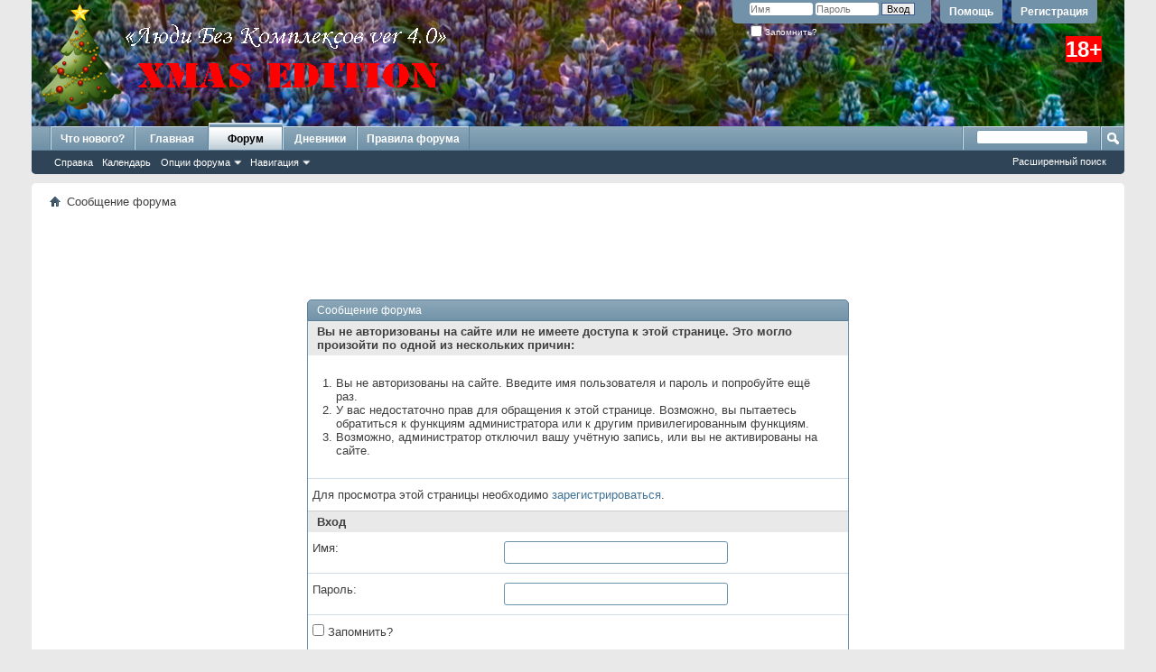

--- FILE ---
content_type: text/html; charset=UTF-8
request_url: http://www.lbk.ru/showthread.php?t=151
body_size: 10945
content:
<!DOCTYPE html PUBLIC "-//W3C//DTD XHTML 1.0 Transitional//EN" "http://www.w3.org/TR/xhtml1/DTD/xhtml1-transitional.dtd">
<html xmlns="http://www.w3.org/1999/xhtml" dir="ltr" lang="ru" id="vbulletin_html">
<head>
	<meta http-equiv="Content-Type" content="text/html; charset=UTF-8" />
<meta id="e_vb_meta_bburl" name="vb_meta_bburl" content="http://www.lbk.ru" />
<base href="http://www.lbk.ru/" /><!--[if IE]></base><![endif]-->
<meta name="generator" content="vBulletin 4.2.6 by vBS" />

	<link rel="Shortcut Icon" href="favicon.ico" type="image/x-icon" />


		<meta name="keywords" content="Люди без комплексов" />
		<meta name="description" content="Люди без комплексов" />





<script type="text/javascript">
<!--
	if (typeof YAHOO === 'undefined') // Load ALL YUI Local
	{
		document.write('<script type="text/javascript" src="clientscript/yui/yuiloader-dom-event/yuiloader-dom-event.js?v=426vbs"><\/script>');
		document.write('<script type="text/javascript" src="clientscript/yui/connection/connection-min.js?v=426vbs"><\/script>');
		var yuipath = 'clientscript/yui';
		var yuicombopath = '';
		var remoteyui = false;
	}
	else	// Load Rest of YUI remotely (where possible)
	{
		var yuipath = 'clientscript/yui';
		var yuicombopath = '';
		var remoteyui = true;
		if (!yuicombopath)
		{
			document.write('<script type="text/javascript" src="clientscript/yui/connection/connection-min.js?v=426vbs"><\/script>');
		}
	}
	var SESSIONURL = "s=2f4515618ba2cbad3a91c847f008113d&";
	var SECURITYTOKEN = "guest";
	var IMGDIR_MISC = "images/misc";
	var IMGDIR_BUTTON = "images/buttons";
	var vb_disable_ajax = parseInt("0", 10);
	var SIMPLEVERSION = "426vbs";
	var BBURL = "http://www.lbk.ru";
	var LOGGEDIN = 0 > 0 ? true : false;
	var THIS_SCRIPT = "showthread";
	var RELPATH = "showthread.php?t=151";
	var PATHS = {
		forum : "",
		cms   : "",
		blog  : ""
	};
	var AJAXBASEURL = "http://www.lbk.ru/";
// -->
</script>
<script type="text/javascript" src="http://www.lbk.ru/clientscript/vbulletin-core.js?v=426vbs"></script>





	<link rel="stylesheet" type="text/css" href="clientscript/vbulletin_css/style00008l/main-rollup.css?d=1708059858" />
        

	<!--[if lt IE 8]>
	<link rel="stylesheet" type="text/css" href="clientscript/vbulletin_css/style00008l/popupmenu-ie.css?d=1708059858" />
	<link rel="stylesheet" type="text/css" href="clientscript/vbulletin_css/style00008l/vbulletin-ie.css?d=1708059858" />
	<link rel="stylesheet" type="text/css" href="clientscript/vbulletin_css/style00008l/vbulletin-chrome-ie.css?d=1708059858" />
	<link rel="stylesheet" type="text/css" href="clientscript/vbulletin_css/style00008l/vbulletin-formcontrols-ie.css?d=1708059858" />
	<link rel="stylesheet" type="text/css" href="clientscript/vbulletin_css/style00008l/editor-ie.css?d=1708059858" />
	<![endif]-->


	<meta name="robots" content="noindex,follow" />

	<title>Люди без комплексов</title>
	
	<script type="text/javascript" src="clientscript/vbulletin_md5.js?v=426vbs"></script>

	
<link rel="stylesheet" type="text/css" href="clientscript/vbulletin_css/style00008l/additional.css?d=1708059858" />

</head>
<body>

<div class="above_body"> <!-- closing tag is in template navbar -->
<div id="header" class="floatcontainer doc_header">
	<div><a name="top" href="forum.php?s=2f4515618ba2cbad3a91c847f008113d" class="logo-image"><img src="_lbk.style/_lbk_logo.png" alt="Люди без комплексов - Powered by vBulletin" /></a></div>
	<div id="toplinks" class="toplinks">
		
			<ul class="nouser">
			
				<li><a href="register.php?s=2f4515618ba2cbad3a91c847f008113d" rel="nofollow">Регистрация</a></li>
			
				<li><a rel="help" href="faq.php?s=2f4515618ba2cbad3a91c847f008113d">Помощь</a></li>
				<li>
			<script type="text/javascript" src="clientscript/vbulletin_md5.js?v=426vbs"></script>
			<form id="navbar_loginform" action="login.php?s=2f4515618ba2cbad3a91c847f008113d&amp;do=login" method="post" onsubmit="md5hash(vb_login_password, vb_login_md5password, vb_login_md5password_utf, 0)">
				<fieldset id="logindetails" class="logindetails">
					<div>
						<div>
					<input type="text" class="textbox default-value" name="vb_login_username" id="navbar_username" size="10" accesskey="u" tabindex="101" value="Имя" />
					<input type="password" class="textbox" tabindex="102" name="vb_login_password" id="navbar_password" size="10" />
					<input type="text" class="textbox default-value" tabindex="102" name="vb_login_password_hint" id="navbar_password_hint" size="10" value="Пароль" style="display:none;" />
					<input type="submit" class="loginbutton" tabindex="104" value="Вход" title="Введите ваше имя пользователя и пароль, чтобы войти, или нажмите кнопку 'Регистрация', чтобы зарегистрироваться." accesskey="s" />
						</div>
					</div>
				</fieldset>
				<div id="remember" class="remember">
					<label for="cb_cookieuser_navbar"><input type="checkbox" name="cookieuser" value="1" id="cb_cookieuser_navbar" class="cb_cookieuser_navbar" accesskey="c" tabindex="103" /> Запомнить?</label>
				</div>

				<input type="hidden" name="s" value="2f4515618ba2cbad3a91c847f008113d" />
				<input type="hidden" name="securitytoken" value="guest" />
				<input type="hidden" name="do" value="login" />
				<input type="hidden" name="vb_login_md5password" />
				<input type="hidden" name="vb_login_md5password_utf" />
			</form>
			<script type="text/javascript">
			YAHOO.util.Dom.setStyle('navbar_password_hint', "display", "inline");
			YAHOO.util.Dom.setStyle('navbar_password', "display", "none");
			vB_XHTML_Ready.subscribe(function()
			{
			//
				YAHOO.util.Event.on('navbar_username', "focus", navbar_username_focus);
				YAHOO.util.Event.on('navbar_username', "blur", navbar_username_blur);
				YAHOO.util.Event.on('navbar_password_hint', "focus", navbar_password_hint);
				YAHOO.util.Event.on('navbar_password', "blur", navbar_password);
			});
			
			function navbar_username_focus(e)
			{
			//
				var textbox = YAHOO.util.Event.getTarget(e);
				if (textbox.value == 'Имя')
				{
				//
					textbox.value='';
					textbox.style.color='#000000';
				}
			}

			function navbar_username_blur(e)
			{
			//
				var textbox = YAHOO.util.Event.getTarget(e);
				if (textbox.value == '')
				{
				//
					textbox.value='Имя';
					textbox.style.color='#777777';
				}
			}
			
			function navbar_password_hint(e)
			{
			//
				var textbox = YAHOO.util.Event.getTarget(e);
				
				YAHOO.util.Dom.setStyle('navbar_password_hint', "display", "none");
				YAHOO.util.Dom.setStyle('navbar_password', "display", "inline");
				YAHOO.util.Dom.get('navbar_password').focus();
			}

			function navbar_password(e)
			{
			//
				var textbox = YAHOO.util.Event.getTarget(e);
				
				if (textbox.value == '')
				{
					YAHOO.util.Dom.setStyle('navbar_password_hint', "display", "inline");
					YAHOO.util.Dom.setStyle('navbar_password', "display", "none");
				}
			}
			</script>
				</li>
				
			</ul>
		
	</div>
	<div class="ad_global_header">
		 
		
	</div>
	<hr />
</div>

<div id="navbar" class="navbar">
	<ul id="navtabs" class="navtabs floatcontainer">
		
		
	
		<li  id="vbtab_whatsnew">
			<a class="navtab" href="activity.php?s=2f4515618ba2cbad3a91c847f008113d">Что нового?</a>
		</li>
		
		

	
		<li  id="vbtab_cms">
			<a class="navtab" href="content.php?s=2f4515618ba2cbad3a91c847f008113d">Главная</a>
		</li>
		
		

	
		<li class="selected" id="vbtab_forum">
			<a class="navtab" href="forum.php?s=2f4515618ba2cbad3a91c847f008113d">Форум</a>
		</li>
		
		
			<ul class="floatcontainer">
				
					
						
							<li id="vbflink_faq"><a href="faq.php?s=2f4515618ba2cbad3a91c847f008113d">Справка</a></li>
						
					
				
					
						
							<li id="vbflink_calendar"><a href="calendar.php?s=2f4515618ba2cbad3a91c847f008113d">Календарь</a></li>
						
					
				
					
						<li class="popupmenu" id="vbmenu_actions">
							<a href="javascript://" class="popupctrl">Опции форума</a>
							<ul class="popupbody popuphover">
								
									<li id="vbalink_mfr"><a href="forumdisplay.php?s=2f4515618ba2cbad3a91c847f008113d&amp;do=markread&amp;markreadhash=guest">Все разделы прочитаны</a></li>
								
							</ul>
						</li>
					
				
					
						<li class="popupmenu" id="vbmenu_qlinks">
							<a href="javascript://" class="popupctrl">Навигация</a>
							<ul class="popupbody popuphover">
								
									<li id="vbqlink_leaders"><a href="showgroups.php?s=2f4515618ba2cbad3a91c847f008113d">Руководство сайта</a></li>
								
							</ul>
						</li>
					
				
			</ul>
		

	
		<li  id="vbtab_blog">
			<a class="navtab" href="blog.php?s=2f4515618ba2cbad3a91c847f008113d">Дневники</a>
		</li>
		
		

	
		<li  id="tab_nze0_612">
			<a class="navtab" href="http://www.lbk.ru/announcement.php?f=33">Правила форума</a>
		</li>
		
		

		
	</ul>
	
		<div id="globalsearch" class="globalsearch">
			<form action="search.php?s=2f4515618ba2cbad3a91c847f008113d&amp;do=process" method="post" id="navbar_search" class="navbar_search">
				
				<input type="hidden" name="securitytoken" value="guest" />
				<input type="hidden" name="do" value="process" />
				<span class="textboxcontainer"><span><input type="text" value="" name="query" class="textbox" tabindex="99"/></span></span>
				<span class="buttoncontainer"><span><input type="image" class="searchbutton" src="images/buttons/search.png" name="submit" onclick="document.getElementById('navbar_search').submit;" tabindex="100"/></span></span>
			</form>
			<ul class="navbar_advanced_search">
				<li><a href="search.php?s=2f4515618ba2cbad3a91c847f008113d" accesskey="4">Расширенный поиск</a></li>
				
			</ul>
		</div>
	
</div>
</div><!-- closing div for above_body -->

<div class="body_wrapper">
<div id="breadcrumb" class="breadcrumb">
	<ul class="floatcontainer">
		<li class="navbithome"><a href="index.php?s=2f4515618ba2cbad3a91c847f008113d" accesskey="1"><img src="images/misc/navbit-home.png" alt="Главная" /></a></li>
		
		
	<li class="navbit lastnavbit"><span>Сообщение форума</span></li>

	</ul>
	<hr />
</div>

 
<STYLE>
.navtabs ul {z-index: 100000 !important;}
</STYLE>

<table width="100%" border="0" cellspacing="0" cellpadding="0" align="center">
<tr><td align=center>
 
<script type="text/javascript">
<!--
var _acic={dataProvider:10};(function(){var e=document.createElement("script");e.type="text/javascript";e.async=true;e.src="https://www.acint.net/aci.js";var t=document.getElementsByTagName("script")[0];t.parentNode.insertBefore(e,t)})()
//-->
</script>


<br>
</td></tr></table>

<br><br>






<div class="standard_error">
	<h2 class="blockhead">Сообщение форума</h2>
	
		<form class="block vbform"  method="post" action="login.php?do=login" onsubmit="md5hash(vb_login_password, vb_login_md5password, vb_login_md5password_utf, 0)">	
			<input type="hidden" name="do" value="login" />
			<input type="hidden" name="vb_login_md5password" value="" />		
			<input type="hidden" name="vb_login_md5password_utf" value="" />
			<input type="hidden" name="s" value="2f4515618ba2cbad3a91c847f008113d" />
			<input type="hidden" name="securitytoken" value="guest" />			
			
		
			
				
					<input type="hidden" name="url" value="/showthread.php?t=151" />
				
				<div class="blockbody formcontrols">
					
					<h3 class="blocksubhead">Вы не авторизованы на сайте или не имеете доступа к этой странице. Это могло произойти по одной из нескольких причин:</h3>
					<div class="blockrow restore">
						<ol>
							<li>Вы не авторизованы на сайте. Введите имя пользователя и пароль и попробуйте ещё раз.</li>
							<li>У вас недостаточно прав для обращения к этой странице. Возможно, вы пытаетесь обратиться к функциям администратора или к другим привилегированным функциям.</li>
							<li>Возможно, администратор отключил вашу учётную запись, или вы не активированы на сайте.</li>
						</ol>
					</div>
					
					<p class="blockrow">Для просмотра этой страницы необходимо <a href="register.php?s=2f4515618ba2cbad3a91c847f008113d&amp;" rel="nofollow">зарегистрироваться</a>.</p>
					
					<h3 class="blocksubhead">Вход</h3>		
					<div class="blockrow">
						<label for="vb_login_username">Имя:</label>
						<input type="text" class="primary textbox" id="vb_login_username" name="vb_login_username" accesskey="u" tabindex="1" />
					</div>
					<div class="blockrow">			
						<label for="vb_login_password">Пароль:</label>
						<input type="password" class="primary textbox" id="vb_login_password" name="vb_login_password" tabindex="1" />
					</div>
					<div class="blockrow singlecheck">
						<label for="cb_cookieuser"><input type="checkbox" name="cookieuser" id="cb_cookieuser" value="1" tabindex="1" /> Запомнить?</label>
					</div>
					
				</div>
				<div class="blockfoot actionbuttons">
					<div class="group">
						<input type="submit" class="button" value="Вход" accesskey="s" tabindex="1" />
						<input type="reset" class="button" value="Сброс" accesskey="r" tabindex="1" />
					</div>
				</div>
			
	</form>		
	
</div>

<div class="clear"></div>
<div class="navpopupmenu popupmenu nohovermenu" id="navpopup">
	
		<a href="javascript://" class="popupctrl"><span class="ctrlcontainer">Быстрый переход</span></a>
	
	<ul class="navpopupbody popupbody popuphover">
		
		<li class="optionlabel">Навигация</li>
		<li><a href="usercp.php?s=2f4515618ba2cbad3a91c847f008113d">Кабинет</a></li>
		<li><a href="private.php?s=2f4515618ba2cbad3a91c847f008113d">Личные сообщения</a></li>
		<li><a href="subscription.php?s=2f4515618ba2cbad3a91c847f008113d">Подписки</a></li>
		<li><a href="online.php?s=2f4515618ba2cbad3a91c847f008113d">Кто на сайте</a></li>
		<li><a href="search.php?s=2f4515618ba2cbad3a91c847f008113d">Поиск по форуму</a></li>
		<li><a href="forum.php?s=2f4515618ba2cbad3a91c847f008113d">Главная страница форума</a></li>
		
			<li class="optionlabel">Форум</li>
			
		
			
				<li><a href="forumdisplay.php?3-Люди-без-комплексов&amp;s=2f4515618ba2cbad3a91c847f008113d">Люди без комплексов</a>
					<ol class="d1">
						
		
			
				<li><a href="forumdisplay.php?22-Прекрасен-наш-союз!&amp;s=2f4515618ba2cbad3a91c847f008113d">Прекрасен наш союз!</a>
					<ol class="d2">
						
		
			
				<li><a href="forumdisplay.php?217-Мёпоград&amp;s=2f4515618ba2cbad3a91c847f008113d">Мёпоград</a></li>
			
		
			
					</ol>
				</li>
			
		
			
				<li><a href="forumdisplay.php?21-Мы&amp;s=2f4515618ba2cbad3a91c847f008113d">Мы</a>
					<ol class="d2">
						
		
			
				<li><a href="forumdisplay.php?157-Интервью&amp;s=2f4515618ba2cbad3a91c847f008113d">Интервью</a></li>
			
		
			
				<li><a href="forumdisplay.php?232-Наша-слава&amp;s=2f4515618ba2cbad3a91c847f008113d">Наша слава</a></li>
			
		
			
					</ol>
				</li>
			
		
			
				<li><a href="forumdisplay.php?23-Мужчина-и-женщина&amp;s=2f4515618ba2cbad3a91c847f008113d">Мужчина и женщина</a>
					<ol class="d2">
						
		
			
				<li><a href="forumdisplay.php?45-Секс-игрушки&amp;s=2f4515618ba2cbad3a91c847f008113d">Секс-игрушки</a></li>
			
		
			
					</ol>
				</li>
			
		
			
				<li><a href="forumdisplay.php?7-Обо-всём&amp;s=2f4515618ba2cbad3a91c847f008113d">Обо всём</a>
					<ol class="d2">
						
		
			
				<li><a href="forumdisplay.php?277-Школа-выживания&amp;s=2f4515618ba2cbad3a91c847f008113d">Школа выживания</a></li>
			
		
			
				<li><a href="forumdisplay.php?147-Профессионал&amp;s=2f4515618ba2cbad3a91c847f008113d">Профессионал</a></li>
			
		
			
				<li><a href="forumdisplay.php?192-Педсовет&amp;s=2f4515618ba2cbad3a91c847f008113d">Педсовет</a></li>
			
		
			
				<li><a href="forumdisplay.php?196-Обычаи-и-обряды&amp;s=2f4515618ba2cbad3a91c847f008113d">Обычаи и обряды</a></li>
			
		
			
					</ol>
				</li>
			
		
			
				<li><a href="forumdisplay.php?25-SOS!!!&amp;s=2f4515618ba2cbad3a91c847f008113d">SOS!!!</a>
					<ol class="d2">
						
		
			
				<li><a href="forumdisplay.php?219-Дом-для-Верной&amp;s=2f4515618ba2cbad3a91c847f008113d">Дом для Верной</a></li>
			
		
			
					</ol>
				</li>
			
		
			
				<li><a href="forumdisplay.php?84-О-нас-пишут&amp;s=2f4515618ba2cbad3a91c847f008113d">О нас пишут</a>
					<ol class="d2">
						
		
			
				<li><a href="forumdisplay.php?88-Конкурс-ссылок&amp;s=2f4515618ba2cbad3a91c847f008113d">Конкурс ссылок</a></li>
			
		
			
					</ol>
				</li>
			
		
			
				<li><a href="forumdisplay.php?81-Кофейная&amp;s=2f4515618ba2cbad3a91c847f008113d">Кофейная</a>
					<ol class="d2">
						
		
			
				<li><a href="forumdisplay.php?256-Мы-вас-любим!&amp;s=2f4515618ba2cbad3a91c847f008113d">Мы вас любим!</a></li>
			
		
			
				<li><a href="forumdisplay.php?82-Жилетка&amp;s=2f4515618ba2cbad3a91c847f008113d">Жилетка</a></li>
			
		
			
				<li><a href="forumdisplay.php?26-Хорошо-то-как!&amp;s=2f4515618ba2cbad3a91c847f008113d">Хорошо-то как!</a></li>
			
		
			
				<li><a href="forumdisplay.php?27-Праздники-поздравления-памятные-даты&amp;s=2f4515618ba2cbad3a91c847f008113d">Праздники, поздравления, памятные даты</a></li>
			
		
			
				<li><a href="forumdisplay.php?273-Счастливый-раздел&amp;s=2f4515618ba2cbad3a91c847f008113d">Счастливый раздел</a></li>
			
		
			
				<li><a href="forumdisplay.php?102-Нужен-совет&amp;s=2f4515618ba2cbad3a91c847f008113d">Нужен совет</a></li>
			
		
			
				<li><a href="forumdisplay.php?148-Трындельня&amp;s=2f4515618ba2cbad3a91c847f008113d">Трындельня</a></li>
			
		
			
				<li><a href="forumdisplay.php?135-Барахолка&amp;s=2f4515618ba2cbad3a91c847f008113d">Барахолка</a></li>
			
		
			
				<li><a href="forumdisplay.php?215-Визави&amp;s=2f4515618ba2cbad3a91c847f008113d">Визави</a></li>
			
		
			
					</ol>
				</li>
			
		
			
				<li><a href="forumdisplay.php?37-Веселуха&amp;s=2f4515618ba2cbad3a91c847f008113d">Веселуха</a></li>
			
		
			
				<li><a href="forumdisplay.php?140-Развлекуха&amp;s=2f4515618ba2cbad3a91c847f008113d">Развлекуха</a>
					<ol class="d2">
						
		
			
				<li><a href="forumdisplay.php?141-Тесты&amp;s=2f4515618ba2cbad3a91c847f008113d">Тесты</a></li>
			
		
			
				<li><a href="forumdisplay.php?62-Игры&amp;s=2f4515618ba2cbad3a91c847f008113d">Игры</a></li>
			
		
			
				<li><a href="forumdisplay.php?270-Пошевелим-Мозгами&amp;s=2f4515618ba2cbad3a91c847f008113d">Пошевелим Мозгами</a></li>
			
		
			
					</ol>
				</li>
			
		
			
				<li><a href="forumdisplay.php?30-Интересное-в-сети&amp;s=2f4515618ba2cbad3a91c847f008113d">Интересное в сети</a>
					<ol class="d2">
						
		
			
				<li><a href="forumdisplay.php?189-Полезное-в-сети&amp;s=2f4515618ba2cbad3a91c847f008113d">Полезное в сети</a></li>
			
		
			
					</ol>
				</li>
			
		
			
				<li><a href="forumdisplay.php?38-Сны-и-фантазии&amp;s=2f4515618ba2cbad3a91c847f008113d">Сны и фантазии</a></li>
			
		
			
				<li><a href="forumdisplay.php?24-Так-Вы-значит-не-согласны-с-нами&amp;s=2f4515618ba2cbad3a91c847f008113d">Так Вы, значит, не согласны с нами?</a></li>
			
		
			
					</ol>
				</li>
			
		
			
				<li><a href="forumdisplay.php?4-Проекты&amp;s=2f4515618ba2cbad3a91c847f008113d">Проекты</a>
					<ol class="d1">
						
		
			
				<li><a href="forumdisplay.php?116-Ищу&amp;s=2f4515618ba2cbad3a91c847f008113d">Ищу</a>
					<ol class="d2">
						
		
			
				<li><a href="forumdisplay.php?8-Жена&amp;s=2f4515618ba2cbad3a91c847f008113d">Жена++</a></li>
			
		
			
				<li><a href="forumdisplay.php?46-Муж&amp;s=2f4515618ba2cbad3a91c847f008113d">Муж++</a></li>
			
		
			
				<li><a href="forumdisplay.php?47-Трах&amp;s=2f4515618ba2cbad3a91c847f008113d">Трах++</a></li>
			
		
			
				<li><a href="forumdisplay.php?205-С-кем-бы-время-провести&amp;s=2f4515618ba2cbad3a91c847f008113d">С кем бы время провести?</a></li>
			
		
			
				<li><a href="forumdisplay.php?48-Нестандартное&amp;s=2f4515618ba2cbad3a91c847f008113d">Нестандартное++</a></li>
			
		
			
				<li><a href="forumdisplay.php?247-Виртуальные-знакомства&amp;s=2f4515618ba2cbad3a91c847f008113d">Виртуальные знакомства</a></li>
			
		
			
				<li><a href="forumdisplay.php?194-Как-лучше-знакомиться&amp;s=2f4515618ba2cbad3a91c847f008113d">Как лучше знакомиться?</a></li>
			
		
			
				<li><a href="forumdisplay.php?225-Отзовись!&amp;s=2f4515618ba2cbad3a91c847f008113d">Отзовись!</a></li>
			
		
			
					</ol>
				</li>
			
		
			
				<li><a href="forumdisplay.php?228-Природа&amp;s=2f4515618ba2cbad3a91c847f008113d">Природа</a>
					<ol class="d2">
						
		
			
				<li><a href="forumdisplay.php?123-В-мире-животных&amp;s=2f4515618ba2cbad3a91c847f008113d">В мире животных</a></li>
			
		
			
				<li><a href="forumdisplay.php?259-Зелёный-мир&amp;s=2f4515618ba2cbad3a91c847f008113d">Зелёный мир</a></li>
			
		
			
					</ol>
				</li>
			
		
			
				<li><a href="forumdisplay.php?34-Беседы-о-компьютере&amp;s=2f4515618ba2cbad3a91c847f008113d">Беседы о компьютере</a>
					<ol class="d2">
						
		
			
				<li><a href="forumdisplay.php?166-Железо&amp;s=2f4515618ba2cbad3a91c847f008113d">Железо</a></li>
			
		
			
				<li><a href="forumdisplay.php?167-Софт&amp;s=2f4515618ba2cbad3a91c847f008113d">Софт</a></li>
			
		
			
				<li><a href="forumdisplay.php?314-Нейросети&amp;s=2f4515618ba2cbad3a91c847f008113d">Нейросети</a></li>
			
		
			
				<li><a href="forumdisplay.php?168-Моя-мобила&amp;s=2f4515618ba2cbad3a91c847f008113d">Моя мобила</a></li>
			
		
			
					</ol>
				</li>
			
		
			
				<li><a href="forumdisplay.php?274-Квант&amp;s=2f4515618ba2cbad3a91c847f008113d">Квант</a>
					<ol class="d2">
						
		
			
				<li><a href="forumdisplay.php?278-Звёзды-и-планеты&amp;s=2f4515618ba2cbad3a91c847f008113d">Звёзды и планеты</a></li>
			
		
			
				<li><a href="forumdisplay.php?279-Динозавры-и-мамонты&amp;s=2f4515618ba2cbad3a91c847f008113d">Динозавры и мамонты</a></li>
			
		
			
				<li><a href="forumdisplay.php?302-Жизнь-в-науке&amp;s=2f4515618ba2cbad3a91c847f008113d">Жизнь в науке</a></li>
			
		
			
					</ol>
				</li>
			
		
			
				<li><a href="forumdisplay.php?159-Панорама&amp;s=2f4515618ba2cbad3a91c847f008113d">Панорама</a>
					<ol class="d2">
						
		
			
				<li><a href="forumdisplay.php?188-Гражданин-и-закон&amp;s=2f4515618ba2cbad3a91c847f008113d">Гражданин и закон</a></li>
			
		
			
				<li><a href="forumdisplay.php?160-Лопата&amp;s=2f4515618ba2cbad3a91c847f008113d">Лопата</a></li>
			
		
			
				<li><a href="forumdisplay.php?199-Пыль-веков&amp;s=2f4515618ba2cbad3a91c847f008113d">Пыль веков</a></li>
			
		
			
					</ol>
				</li>
			
		
			
				<li><a href="forumdisplay.php?180-Верю-не-верю&amp;s=2f4515618ba2cbad3a91c847f008113d">Верю - не верю</a>
					<ol class="d2">
						
		
			
				<li><a href="forumdisplay.php?181-Верю&amp;s=2f4515618ba2cbad3a91c847f008113d">Верю</a></li>
			
		
			
				<li><a href="forumdisplay.php?182-Не-верю&amp;s=2f4515618ba2cbad3a91c847f008113d">Не верю</a></li>
			
		
			
				<li><a href="forumdisplay.php?142-Гороскопы&amp;s=2f4515618ba2cbad3a91c847f008113d">Гороскопы</a></li>
			
		
			
				<li><a href="forumdisplay.php?183-Магия&amp;s=2f4515618ba2cbad3a91c847f008113d">Магия</a></li>
			
		
			
				<li><a href="forumdisplay.php?257-Предсказания&amp;s=2f4515618ba2cbad3a91c847f008113d">Предсказания</a></li>
			
		
			
					</ol>
				</li>
			
		
			
				<li><a href="forumdisplay.php?43-Отражение-реальности&amp;s=2f4515618ba2cbad3a91c847f008113d">Отражение реальности</a></li>
			
		
			
				<li><a href="forumdisplay.php?75-Медицина-и-мы&amp;s=2f4515618ba2cbad3a91c847f008113d">Медицина и мы</a>
					<ol class="d2">
						
		
			
				<li><a href="forumdisplay.php?276-Раздел-о-людях-с-ограниченными-возможностями&amp;s=2f4515618ba2cbad3a91c847f008113d">Раздел о людях с ограниченными возможностями</a></li>
			
		
			
				<li><a href="forumdisplay.php?295-Выдающиеся-медики&amp;s=2f4515618ba2cbad3a91c847f008113d">Выдающиеся медики</a></li>
			
		
			
					</ol>
				</li>
			
		
			
				<li><a href="forumdisplay.php?44-Литературная-страничка&amp;s=2f4515618ba2cbad3a91c847f008113d">Литературная страничка</a>
					<ol class="d2">
						
		
			
				<li><a href="forumdisplay.php?125-Наши-стихи&amp;s=2f4515618ba2cbad3a91c847f008113d">Наши стихи</a></li>
			
		
			
				<li><a href="forumdisplay.php?126-Наша-проза&amp;s=2f4515618ba2cbad3a91c847f008113d">Наша проза</a></li>
			
		
			
				<li><a href="forumdisplay.php?127-НЕ-наши-стихи&amp;s=2f4515618ba2cbad3a91c847f008113d">НЕ наши стихи</a></li>
			
		
			
				<li><a href="forumdisplay.php?128-НЕ-наша-проза&amp;s=2f4515618ba2cbad3a91c847f008113d">НЕ наша проза</a></li>
			
		
			
				<li><a href="forumdisplay.php?227-Поэты-и-писатели&amp;s=2f4515618ba2cbad3a91c847f008113d">Поэты и писатели</a></li>
			
		
			
				<li><a href="forumdisplay.php?195-Капустник&amp;s=2f4515618ba2cbad3a91c847f008113d">Капустник</a></li>
			
		
			
					</ol>
				</li>
			
		
			
				<li><a href="forumdisplay.php?71-Музыкальный-киоск&amp;s=2f4515618ba2cbad3a91c847f008113d">Музыкальный киоск</a>
					<ol class="d2">
						
		
			
				<li><a href="forumdisplay.php?242-Музыкальные-инструменты&amp;s=2f4515618ba2cbad3a91c847f008113d">Музыкальные инструменты</a></li>
			
		
			
				<li><a href="forumdisplay.php?220-Композиторы&amp;s=2f4515618ba2cbad3a91c847f008113d">Композиторы</a></li>
			
		
			
				<li><a href="forumdisplay.php?221-Исполнители&amp;s=2f4515618ba2cbad3a91c847f008113d">Исполнители</a></li>
			
		
			
				<li><a href="forumdisplay.php?222-Барды&amp;s=2f4515618ba2cbad3a91c847f008113d">Барды</a></li>
			
		
			
				<li><a href="forumdisplay.php?224-Наша-музыка&amp;s=2f4515618ba2cbad3a91c847f008113d">Наша музыка</a></li>
			
		
			
					</ol>
				</li>
			
		
			
				<li><a href="forumdisplay.php?83-КиноТеатр&amp;s=2f4515618ba2cbad3a91c847f008113d">КиноТеатр</a>
					<ol class="d2">
						
		
			
				<li><a href="forumdisplay.php?231-Мульти-Пульти&amp;s=2f4515618ba2cbad3a91c847f008113d">Мульти-Пульти</a></li>
			
		
			
				<li><a href="forumdisplay.php?223-Актёры-и-режиссёры&amp;s=2f4515618ba2cbad3a91c847f008113d">Актёры и режиссёры</a></li>
			
		
			
				<li><a href="forumdisplay.php?260-Цирк&amp;s=2f4515618ba2cbad3a91c847f008113d">Цирк</a></li>
			
		
			
				<li><a href="forumdisplay.php?253-Телевизор&amp;s=2f4515618ba2cbad3a91c847f008113d">Телевизор</a></li>
			
		
			
					</ol>
				</li>
			
		
			
				<li><a href="forumdisplay.php?156-Вернисаж&amp;s=2f4515618ba2cbad3a91c847f008113d">Вернисаж</a>
					<ol class="d2">
						
		
			
				<li><a href="forumdisplay.php?158-Мы-фотографируем&amp;s=2f4515618ba2cbad3a91c847f008113d">Мы фотографируем</a></li>
			
		
			
				<li><a href="forumdisplay.php?236-Мы-рисуем&amp;s=2f4515618ba2cbad3a91c847f008113d">Мы рисуем</a></li>
			
		
			
				<li><a href="forumdisplay.php?187-Фотомастерская&amp;s=2f4515618ba2cbad3a91c847f008113d">Фотомастерская</a></li>
			
		
			
				<li><a href="forumdisplay.php?266-Своими-руками&amp;s=2f4515618ba2cbad3a91c847f008113d">Своими руками</a></li>
			
		
			
				<li><a href="forumdisplay.php?230-Радуга&amp;s=2f4515618ba2cbad3a91c847f008113d">Радуга</a></li>
			
		
			
				<li><a href="forumdisplay.php?213-О-художниках&amp;s=2f4515618ba2cbad3a91c847f008113d">О художниках</a></li>
			
		
			
				<li><a href="forumdisplay.php?214-Об-арихитектуре-и-архитекторах&amp;s=2f4515618ba2cbad3a91c847f008113d">Об арихитектуре и архитекторах</a></li>
			
		
			
					</ol>
				</li>
			
		
			
				<li><a href="forumdisplay.php?89-Спорт&amp;s=2f4515618ba2cbad3a91c847f008113d">Спорт</a>
					<ol class="d2">
						
		
			
				<li><a href="forumdisplay.php?287-Футбол&amp;s=2f4515618ba2cbad3a91c847f008113d">Футбол</a></li>
			
		
			
				<li><a href="forumdisplay.php?288-Хоккей&amp;s=2f4515618ba2cbad3a91c847f008113d">Хоккей</a></li>
			
		
			
				<li><a href="forumdisplay.php?289-Легкая-атлетика&amp;s=2f4515618ba2cbad3a91c847f008113d">Легкая атлетика</a></li>
			
		
			
				<li><a href="forumdisplay.php?290-Тяжелая-атлетика&amp;s=2f4515618ba2cbad3a91c847f008113d">Тяжелая атлетика</a></li>
			
		
			
				<li><a href="forumdisplay.php?291-Бокс-и-борьба&amp;s=2f4515618ba2cbad3a91c847f008113d">Бокс и борьба</a></li>
			
		
			
				<li><a href="forumdisplay.php?292-Шахматы-и-шашки&amp;s=2f4515618ba2cbad3a91c847f008113d">Шахматы и шашки</a></li>
			
		
			
				<li><a href="forumdisplay.php?293-Олимпийские-игры&amp;s=2f4515618ba2cbad3a91c847f008113d">Олимпийские игры</a></li>
			
		
			
					</ol>
				</li>
			
		
			
				<li><a href="forumdisplay.php?103-Дела-домашние&amp;s=2f4515618ba2cbad3a91c847f008113d">Дела домашние</a>
					<ol class="d2">
						
		
			
				<li><a href="forumdisplay.php?104-Дела-семейные&amp;s=2f4515618ba2cbad3a91c847f008113d">Дела семейные</a></li>
			
		
			
				<li><a href="forumdisplay.php?105-Мастерская&amp;s=2f4515618ba2cbad3a91c847f008113d">Мастерская</a></li>
			
		
			
				<li><a href="forumdisplay.php?243-Дизайн-помещения&amp;s=2f4515618ba2cbad3a91c847f008113d">Дизайн помещения</a></li>
			
		
			
				<li><a href="forumdisplay.php?106-Гардероб&amp;s=2f4515618ba2cbad3a91c847f008113d">Гардероб</a></li>
			
		
			
				<li><a href="forumdisplay.php?55-Кулинарная-страничка&amp;s=2f4515618ba2cbad3a91c847f008113d">Кулинарная страничка</a></li>
			
		
			
				<li><a href="forumdisplay.php?207-6-соток&amp;s=2f4515618ba2cbad3a91c847f008113d">6 соток</a></li>
			
		
			
					</ol>
				</li>
			
		
			
				<li><a href="forumdisplay.php?282-Поехали!&amp;s=2f4515618ba2cbad3a91c847f008113d">Поехали!</a>
					<ol class="d2">
						
		
			
				<li><a href="forumdisplay.php?285-Наш-паровоз&amp;s=2f4515618ba2cbad3a91c847f008113d">Наш паровоз</a></li>
			
		
			
				<li><a href="forumdisplay.php?284-Поплыли!&amp;s=2f4515618ba2cbad3a91c847f008113d">Поплыли!</a></li>
			
		
			
				<li><a href="forumdisplay.php?283-Полетели!&amp;s=2f4515618ba2cbad3a91c847f008113d">Полетели!</a></li>
			
		
			
				<li><a href="forumdisplay.php?286-Дилижанс&amp;s=2f4515618ba2cbad3a91c847f008113d">Дилижанс</a></li>
			
		
			
				<li><a href="forumdisplay.php?117-За-рулём&amp;s=2f4515618ba2cbad3a91c847f008113d">За рулём</a></li>
			
		
			
					</ol>
				</li>
			
		
			
				<li><a href="forumdisplay.php?94-Полиглот&amp;s=2f4515618ba2cbad3a91c847f008113d">Полиглот</a>
					<ol class="d2">
						
		
			
				<li><a href="forumdisplay.php?95-Английский-язык&amp;s=2f4515618ba2cbad3a91c847f008113d">Английский язык</a></li>
			
		
			
				<li><a href="forumdisplay.php?164-Болгарский-язык&amp;s=2f4515618ba2cbad3a91c847f008113d">Болгарский язык</a></li>
			
		
			
				<li><a href="forumdisplay.php?96-Иврит&amp;s=2f4515618ba2cbad3a91c847f008113d">Иврит</a></li>
			
		
			
				<li><a href="forumdisplay.php?152-Испанский-язык&amp;s=2f4515618ba2cbad3a91c847f008113d">Испанский язык</a></li>
			
		
			
				<li><a href="forumdisplay.php?151-Немецкий-язык&amp;s=2f4515618ba2cbad3a91c847f008113d">Немецкий язык</a></li>
			
		
			
				<li><a href="forumdisplay.php?97-Русский-язык&amp;s=2f4515618ba2cbad3a91c847f008113d">Русский язык</a></li>
			
		
			
				<li><a href="forumdisplay.php?107-Украинский-Язык&amp;s=2f4515618ba2cbad3a91c847f008113d">Украинский Язык</a></li>
			
		
			
				<li><a href="forumdisplay.php?275-Тамид&amp;s=2f4515618ba2cbad3a91c847f008113d">Тамид</a></li>
			
		
			
					</ol>
				</li>
			
		
			
				<li><a href="forumdisplay.php?265-Реклама&amp;s=2f4515618ba2cbad3a91c847f008113d">Реклама</a></li>
			
		
			
				<li><a href="forumdisplay.php?51-Антиреклама&amp;s=2f4515618ba2cbad3a91c847f008113d">Антиреклама</a></li>
			
		
			
					</ol>
				</li>
			
		
			
				<li><a href="forumdisplay.php?6-Работа-форума-сайта&amp;s=2f4515618ba2cbad3a91c847f008113d">Работа форума, сайта</a>
					<ol class="d1">
						
		
			
				<li><a href="forumdisplay.php?136-Организационные-вопросы&amp;s=2f4515618ba2cbad3a91c847f008113d">Организационные вопросы</a>
					<ol class="d2">
						
		
			
				<li><a href="forumdisplay.php?80-Помойка&amp;s=2f4515618ba2cbad3a91c847f008113d">Помойка</a></li>
			
		
			
				<li><a href="forumdisplay.php?49-«Свобода-Слова»&amp;s=2f4515618ba2cbad3a91c847f008113d">«Свобода Слова»</a></li>
			
		
			
					</ol>
				</li>
			
		
			
				<li><a href="forumdisplay.php?29-Тех-поддержка&amp;s=2f4515618ba2cbad3a91c847f008113d">Тех. поддержка</a></li>
			
		
			
					</ol>
				</li>
			
		
		
	</ul>
</div>
<div class="clear"></div>


<div style="clear: left">
   
  
</div>

<div id="footer" class="floatcontainer footer">

	<form action="forum.php" method="get" id="footer_select" class="footer_select">

			
		
			<select name="styleid" onchange="switch_id(this, 'style')">
				<optgroup label="Выбор стиля">
					
				</optgroup>
			</select>	
		
		
		
			<select name="langid" onchange="switch_id(this, 'lang')">
				<optgroup label="Выбор языка">
					
	<option value="1" class="" >-- English (US)</option>

	<option value="4" class="" selected="selected">-- Russian (RU)</option>

				</optgroup>
			</select>
		
	</form>

	<ul id="footer_links" class="footer_links">
		<li><a href="mailto:pum201@loveplanet.ru" rel="nofollow" accesskey="9">Обратная связь</a></li>
		<li><a href="http://www.lbk.ru">Люди без комплексов</a></li>
		
		
		<li><a href="archive/index.php?s=2f4515618ba2cbad3a91c847f008113d">Архив</a></li>
		
		
		
		<li><a href="showthread.php?t=151#top" onclick="document.location.hash='top'; return false;">Вверх</a></li>
	</ul>
	
	
	
	
	<script type="text/javascript">
	<!--
		// Main vBulletin Javascript Initialization
		vBulletin_init();
	//-->
	</script>
        
</div>
</div> <!-- closing div for body_wrapper -->

<div class="below_body">
<div id="footer_time" class="shade footer_time">Текущее время: <span class="time">12:03</span>. Часовой пояс GMT +5.</div>

<div id="footer_copyright" class="shade footer_copyright">
	<!-- Do not remove this copyright notice -->
	Powered by <a href="https://www.vbulletin.com" id="vbulletinlink">vBulletin&reg;</a> Version 4.2.6 by vBS <br />Copyright &copy; 2026 vBulletin Solutions Inc. All rights reserved.<br />Перевод: <a href="http://www.zcarot.com/" target="_blank">zCarot</a>
	<!-- Do not remove this copyright notice -->	
</div>
<div id="footer_morecopyright" class="shade footer_morecopyright">
	<!-- Do not remove cronimage or your scheduled tasks will cease to function -->
	
	<!-- Do not remove cronimage or your scheduled tasks will cease to function -->
	
</div>

</div>
<!-- <script type="text/javascript" src="clientscript/snowflake.js"> </script> -->


<table width="100%" border="0" style="border: 0px none transparent;" bgcolor="#FFEB90">
  <tr>
    <td style="border: 0px none transparent; padding: 10px;">
И как мы все понимаем, что быстрый и хороший хостинг стоит денег. 
<br><br>
Никакой обязаловки. Всё добровольно.
<br><br>
<b>Работаем до <span style="color: #00CC00">пока не свалимся</span></b>
<br><br>
<b><a href="http://www.lbk.ru/showthread.php?17880-%D0%A1%D0%BF%D0%B8%D1%81%D0%BE%D0%BA-%D0%BF%D0%BE%D1%81%D1%82%D1%83%D0%BF%D0%BB%D0%B5%D0%BD%D0%B8%D0%B9-%D0%BE%D1%82-%D0%BF%D0%BE%D1%87%D1%91%D1%82%D0%BD%D1%8B%D1%85-%D0%B4%D0%BE%D0%B1%D1%80%D0%BE%D0%B2%D0%BE%D0%BB%D1%8C%D1%86%D0%B5%D0%B2.">Список поступлений от почётных добровольцев</a></b>
<br><br>
<span style="color: #AA0000"><b>«Простые» переводы в Россию из-за границы - ЖОПА !!! Спасибо за это ...</span></b>

	</td>

	<td style="border: 0px none transparent; padding: 10px;" align="center">

<iframe src="https://yoomoney.ru/quickpay/shop-widget?writer=seller&targets=%D0%A5%D0%BE%D1%81%D1%82%D0%B8%D0%BD%D0%B3%20%D0%9B%D0%91%D0%9A&targets-hint=&default-sum=1000&button-text=14&payment-type-choice=on&mobile-payment-type-choice=on&comment=on&hint=&successURL=http%3A%2F%2Fwww.lbk.ru%2Factivity.php&quickpay=shop&account=4100162806856" width="423" height="304" frameborder="0" allowtransparency="true" scrolling="no"></iframe>	

	</td>
  </tr>
</table>

<br><br>

<noindex>
<!-- Socials Start -->
<p>

<table border="0" cellspacing="0" cellpadding="10" align="center" style="border: 0px none;">
<tr align="center" valign="middle">

	<td align="center" valign="top" colspan="5">
<script type="text/javascript" src="//yandex.st/share/share.js" charset="utf-8"></script>
<div class="yashare-auto-init" data-yashareL10n="ru" data-yashareType="none" data-yashareQuickServices="blogger,delicious,diary,digg,evernote,friendfeed,juick,liveinternet,lj,moikrug,moimir,myspace,odnoklassniki,pinterest,surfingbird,tutby,vkontakte,yaru,yazakladki"></div> 
	</td>

</tr>
</table>
<!-- Socials End -->

<br>

<!-- Counters Start-->
<p>

<table border=0 cellspacing=5 cellpadding=5 align=center>
<tr valign=top>
	<td>
<!--LiveInternet counter--><script type="text/javascript"><!--
document.write('<a href="http://www.liveinternet.ru/click" '+
'target=_blank><img src="http://counter.yadro.ru/hit?t15.6;r'+
escape(document.referrer)+((typeof(screen)=='undefined')?'':
';s'+screen.width+'*'+screen.height+'*'+(screen.colorDepth?
screen.colorDepth:screen.pixelDepth))+';u'+escape(document.URL)+
';'+Math.random()+
'" alt="" title="LiveInternet: показано число просмотров за 24 часа, посетителей за 24 часа и за сегодн\я" '+
'border=0 width=88 height=31><\/a>')//--></script><!--/LiveInternet-->
	</td>

	<td>
	</td>

	<td>
<a href="http://www.yandex.ru/cy?base=0&host=www.lbk.ru">
<img src="http://www.yandex.ru/cycounter?www.lbk.ru" width=88 height=31 alt="Яндекс цитирования" border=0></a>
	</td>


	<td>


<!-- Top100 (Kraken) Widget -->
<span id="top100_widget"></span>
<!-- END Top100 (Kraken) Widget -->

<!-- Top100 (Kraken) Counter -->
<script>
    (function (w, d, c) {
    (w[c] = w[c] || []).push(function() {
        var options = {
            project: 406274,
            element: 'top100_widget',
        };
        try {
            w.top100Counter = new top100(options);
        } catch(e) { }
    });
    var n = d.getElementsByTagName("script")[0],
    s = d.createElement("script"),
    f = function () { n.parentNode.insertBefore(s, n); };
    s.type = "text/javascript";
    s.async = true;
    s.src =
    (d.location.protocol == "https:" ? "https:" : "http:") +
    "//st.top100.ru/top100/top100.js";

    if (w.opera == "[object Opera]") {
    d.addEventListener("DOMContentLoaded", f, false);
} else { f(); }
})(window, document, "_top100q");
</script>
<noscript>
  <img src="//counter.rambler.ru/top100.cnt?pid=406274" alt="Топ-100" />
</noscript>
<!-- END Top100 (Kraken) Counter -->
	
	
	</td>

	<td>

<!-- Yandex.Metrika informer -->
<a href="https://metrika.yandex.ru/stat/?id=12893836&amp;from=informer"
target="_blank" rel="nofollow"><img src="https://informer.yandex.ru/informer/12893836/3_0_FFFFFFFF_FFFFFFFF_0_pageviews"
style="width:88px; height:31px; border:0;" alt="Яндекс.Метрика" title="Яндекс.Метрика: данные за сегодня (просмотры, визиты и уникальные посетители)" class="ym-advanced-informer" data-cid="12893836" data-lang="ru" /></a>
<!-- /Yandex.Metrika informer -->

<!-- Yandex.Metrika counter -->
<script type="text/javascript" >
   (function(m,e,t,r,i,k,a){m[i]=m[i]||function(){(m[i].a=m[i].a||[]).push(arguments)};
   m[i].l=1*new Date();
   for (var j = 0; j < document.scripts.length; j++) {if (document.scripts[j].src === r) { return; }}
   k=e.createElement(t),a=e.getElementsByTagName(t)[0],k.async=1,k.src=r,a.parentNode.insertBefore(k,a)})
   (window, document, "script", "https://mc.yandex.ru/metrika/tag.js", "ym");

   ym(12893836, "init", {
        clickmap:true,
        trackLinks:true,
        accurateTrackBounce:true,
        webvisor:true,
        trackHash:true
   });
</script>
<noscript><div><img src="https://mc.yandex.ru/watch/12893836" style="position:absolute; left:-9999px;" alt="" /></div></noscript>
<!-- /Yandex.Metrika counter -->
	</td>

	<td>
<!-- Top.Mail.Ru counter -->
<script type="text/javascript">
var _tmr = window._tmr || (window._tmr = []);
_tmr.push({id: "3281917", type: "pageView", start: (new Date()).getTime()});
(function (d, w, id) {
  if (d.getElementById(id)) return;
  var ts = d.createElement("script"); ts.type = "text/javascript"; ts.async = true; ts.id = id;
  ts.src = "https://top-fwz1.mail.ru/js/code.js";
  var f = function () {var s = d.getElementsByTagName("script")[0]; s.parentNode.insertBefore(ts, s);};
  if (w.opera == "[object Opera]") { d.addEventListener("DOMContentLoaded", f, false); } else { f(); }
})(document, window, "tmr-code");
</script>
<noscript><div><img src="https://top-fwz1.mail.ru/counter?id=3281917;js=na" style="position:absolute;left:-9999px;" alt="Top.Mail.Ru" /></div></noscript>
<!-- /Top.Mail.Ru counter -->

	</td>
</tr>

</table>
<!-- Counters End-->
</noindex>

<p>

<center><a href="http://www.lbk.ru/archive/index.php">Архив</a></center>

<p>

<div align="right" style="float:right; position:absolute; right:60px; top:40px;">
<table width="100%" border="0" bgcolor="#FF0000" cellpadding="10" cellspacing="10">
  <tr>
    <td><b><font size=5 color="#FFFFFF">18+</font></b></td>
  </tr>
</table>
</div>



</body>
</html>